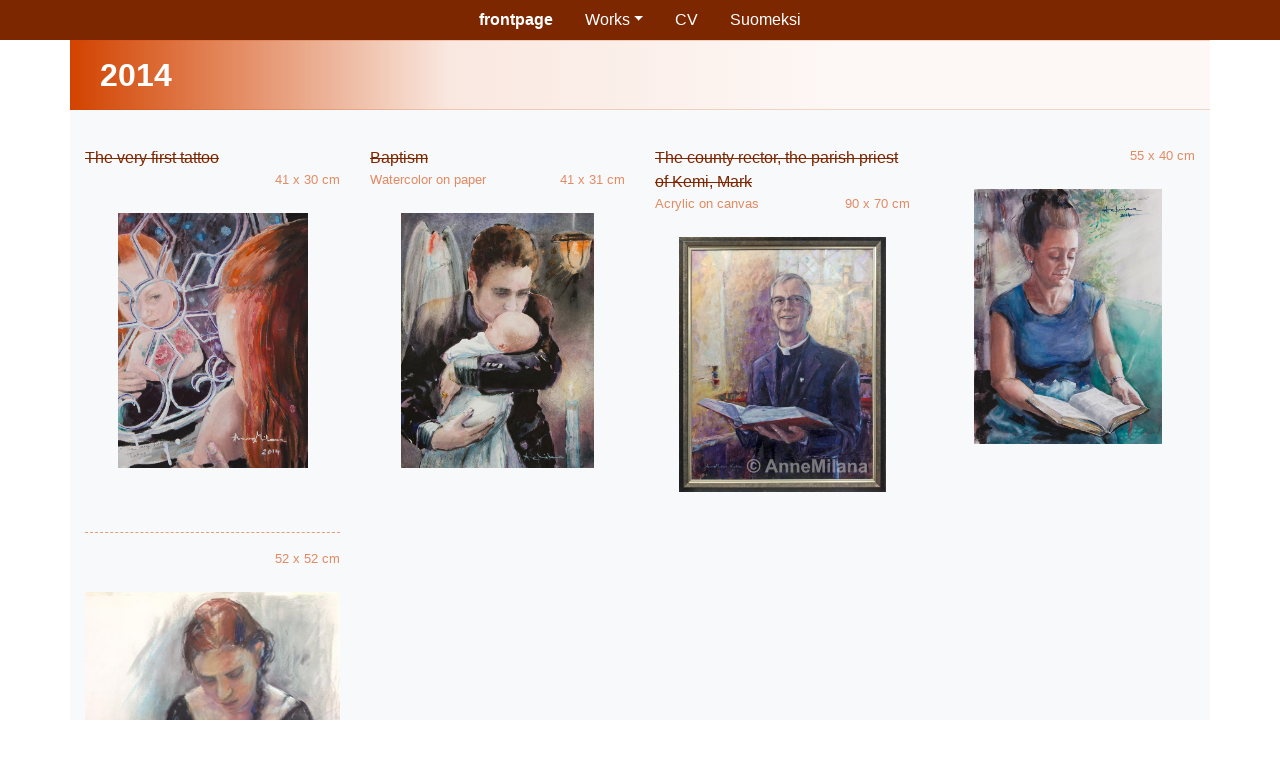

--- FILE ---
content_type: text/html; charset=utf-8
request_url: http://annemilana.fi/index.php?sivu=arkisto-2015
body_size: 4091
content:
<!doctype html>
<html lang=""><head>
    <meta charset="utf-8">
    <meta name="viewport" content="width=device-width, initial-scale=1, shrink-to-fit=no">
    <meta name="description" content="AnneMilanan maalauksia">
    <meta name="author" content="AnneMilana">
    <link rel="icon" href="assets/images/am.ico">

    <title>AnneMilana</title>

    <!-- Bootstrap core CSS -->
    <!-- <link href="/assets/css/bootstrap.min.css" rel="stylesheet"> -->
    <link rel="stylesheet" href="https://maxcdn.bootstrapcdn.com/bootstrap/4.0.0/css/bootstrap.min.css" integrity="sha384-Gn5384xqQ1aoWXA+058RXPxPg6fy4IWvTNh0E263XmFcJlSAwiGgFAW/dAiS6JXm" crossorigin="anonymous">

    <!-- Custom styles for this template -->
    <link href="/assets/css/album.css" rel="stylesheet">
    <link href="/assets/css/magnific-popup.css" rel="stylesheet">	

</head><body>
    <section class="bg-mila-dark">
	<ul class="nav justify-content-center">
	  <li class="nav-item">
	    <a class="nav-link active fi" href="./">Etusivu</a><a class="nav-link active en" href="./">frontpage</a>
	  </li>
	  <li class="nav-item dropdown fi">
	    <a class="nav-link dropdown-toggle" data-toggle="dropdown" href="#" role="button" aria-haspopup="true" aria-expanded="false">Teoksia</a>
	      <!-- PUDOTUS VALIKKO ALKO -->
	      <div class="dropdown-menu">
		<a class="dropdown-item" href="index.php?sivu=lajeittain">Aiheittain</a>
		<a class="dropdown-item" href="index.php?sivu=vuosittain">Vuosittain</a>
		<a class="dropdown-item" href="index.php?sivu=arkisto-2021">Maalauksia 2020 jälkeen</a>
		<a class="dropdown-item" href="index.php?sivu=arkisto-2019">Maalauksia 2018 - 2020</a>
		<a class="dropdown-item" href="index.php?sivu=arkisto-2017">Maalauksia 2015 - 2017</a>
		<a class="dropdown-item" href="index.php?sivu=arkisto-2015">Maalauksia ennen 2015</a>
	      </div>
<!-- PUDOTUS VALIKKO LOPPU -->	  </li>
	  <li class="nav-item dropdown en">
	    <a class="nav-link dropdown-toggle" data-toggle="dropdown" href="#" role="button" aria-haspopup="true" aria-expanded="false">Works</a>
	      <!-- PUDOTUS VALIKKO ALKO -->
	      <div class="dropdown-menu">
		<a class="dropdown-item" href="index.php?sivu=lajeittain">By Motives</a>
		<a class="dropdown-item" href="index.php?sivu=vuosittain">By Annuals</a>
		<a class="dropdown-item" href="index.php?sivu=arkisto-2021">Paintings after 2020</a>
		<a class="dropdown-item" href="index.php?sivu=arkisto-2019">Paintings 2018 - 2020</a>
		<a class="dropdown-item" href="index.php?sivu=arkisto-2017">Paintings 2015 - 2017</a>
		<a class="dropdown-item" href="index.php?sivu=arkisto-2015">Paintings before 2015</a>
	      </div>
<!-- PUDOTUS VALIKKO LOPPU -->	  </li>
	  <li class="nav-item">
	    <a class="nav-link" href="index.php?sivu=cv">CV</a>
	  </li>
	  <li class="nav-item">
	    <a class="nav-link en" href="index.php?sivu=arkisto-2015&lang=fi">Suomeksi</a><a class="nav-link fi" href="index.php?sivu=arkisto-2015&lang=en">In English</a>
	  </li>
	</ul>
    </section>

            	<section>
      <div class="container">
        <div class="row bg-top">
          <div class="text-white text-center" style="font-size: 2rem; padding: 10px; padding-left: 30px;">
			<strong>2014</strong>
          </div>
        </div>
        <div class="row bg-light" style="padding-top: 20px;">
          <div class="col-sx-12 col-sm-6 col-md-3">
			<p >
			  <div class="text-mila-dark ei-saatavissa">The very first tattoo</div>
			  <div class="d-flex justify-content-between">
				<small class="text-mila-light w-50"></small>
				<small class="text-mila-light text-right w-50">41 x 30 cm</small>
			  </div><br />
			  <div id="moda52" data-mfp-src="uploads/images/arkisto/the_very_first_tattoo.jpg" 
				class="w-100 ark" style="background: url( uploads/images/arkisto/the_very_first_tattoo.jpg ) no-repeat center center; 
				background-size: contain; height: 100px;">&nbsp;</div><br />
			</p>
          </div>
          <div class="col-sx-12 col-sm-6 col-md-3">
			<p >
			  <div class="text-mila-dark ei-saatavissa">Baptism</div>
			  <div class="d-flex justify-content-between">
				<small class="text-mila-light w-50">Watercolor on paper</small>
				<small class="text-mila-light text-right w-50">41 x 31 cm</small>
			  </div><br />
			  <div id="moda54" data-mfp-src="uploads/images/arkisto/kaste.jpg" 
				class="w-100 ark" style="background: url( uploads/images/arkisto/kaste.jpg ) no-repeat center center; 
				background-size: contain; height: 100px;">&nbsp;</div><br />
			</p>
          </div>
          <div class="col-sx-12 col-sm-6 col-md-3">
			<p >
			  <div class="text-mila-dark ei-saatavissa">The county rector, the parish priest of Kemi, Mark</div>
			  <div class="d-flex justify-content-between">
				<small class="text-mila-light w-50">Acrylic on canvas</small>
				<small class="text-mila-light text-right w-50">90 x 70 cm</small>
			  </div><br />
			  <div id="moda56" data-mfp-src="uploads/images/arkisto/kirkkoherra.jpg" 
				class="w-100 ark" style="background: url( uploads/images/arkisto/kirkkoherra.jpg ) no-repeat center center; 
				background-size: contain; height: 100px;">&nbsp;</div><br />
			</p>
          </div>
          <div class="col-sx-12 col-sm-6 col-md-3">
			<p >
			  <div class="text-mila-dark"></div>
			  <div class="d-flex justify-content-between">
				<small class="text-mila-light w-50"></small>
				<small class="text-mila-light text-right w-50">55 x 40 cm</small>
			  </div><br />
			  <div id="moda53" data-mfp-src="uploads/images/arkisto/paivan_sana.jpg" 
				class="w-100 ark" style="background: url( uploads/images/arkisto/paivan_sana.jpg ) no-repeat center center; 
				background-size: contain; height: 100px;">&nbsp;</div><br />
			</p>
          </div>
          <div class="col-sx-12 col-sm-6 col-md-3">
			<p  style="border-top: dashed 1px rgba( 210, 67, 0, .5 )">
			  <div class="text-mila-dark"></div>
			  <div class="d-flex justify-content-between">
				<small class="text-mila-light w-50"></small>
				<small class="text-mila-light text-right w-50">52 x 52 cm</small>
			  </div><br />
			  <div id="moda55" data-mfp-src="uploads/images/arkisto/tulevaamiettien.jpg" 
				class="w-100 ark" style="background: url( uploads/images/arkisto/tulevaamiettien.jpg ) no-repeat center center; 
				background-size: contain; height: 100px;">&nbsp;</div><br />
			</p>
          </div>
        </div>
      </div>
    </section>

            	<section>
      <div class="container">
        <div class="row bg-top">
          <div class="text-white text-center" style="font-size: 2rem; padding: 10px; padding-left: 30px;">
			<strong>2013</strong>
          </div>
        </div>
        <div class="row bg-light" style="padding-top: 20px;">
          <div class="col-sx-12 col-sm-6 col-md-3">
			<p >
			  <div class="text-mila-dark ei-saatavissa"></div>
			  <div class="d-flex justify-content-between">
				<small class="text-mila-light w-50"></small>
				<small class="text-mila-light text-right w-50">60 x 60 cm</small>
			  </div><br />
			  <div id="moda38" data-mfp-src="uploads/images/arkisto/haaveileva_tarkkailija60x60.jpg" 
				class="w-100 ark" style="background: url( uploads/images/arkisto/haaveileva_tarkkailija60x60.jpg ) no-repeat center center; 
				background-size: contain; height: 100px;">&nbsp;</div><br />
			</p>
          </div>
          <div class="col-sx-12 col-sm-6 col-md-3">
			<p >
			  <div class="text-mila-dark"></div>
			  <div class="d-flex justify-content-between">
				<small class="text-mila-light w-50"></small>
				<small class="text-mila-light text-right w-50">70 x 50 cm</small>
			  </div><br />
			  <div id="moda42" data-mfp-src="uploads/images/arkisto/hiipuvan_kauneuden_lumo_70x50.jpg" 
				class="w-100 ark" style="background: url( uploads/images/arkisto/hiipuvan_kauneuden_lumo_70x50.jpg ) no-repeat center center; 
				background-size: contain; height: 100px;">&nbsp;</div><br />
			</p>
          </div>
          <div class="col-sx-12 col-sm-6 col-md-3">
			<p >
			  <div class="text-mila-dark ei-saatavissa"></div>
			  <div class="d-flex justify-content-between">
				<small class="text-mila-light w-50"></small>
				<small class="text-mila-light text-right w-50">70 x 50 cm</small>
			  </div><br />
			  <div id="moda40" data-mfp-src="uploads/images/arkisto/hamara_laskeutuu70x50.jpg" 
				class="w-100 ark" style="background: url( uploads/images/arkisto/hamara_laskeutuu70x50.jpg ) no-repeat center center; 
				background-size: contain; height: 100px;">&nbsp;</div><br />
			</p>
          </div>
          <div class="col-sx-12 col-sm-6 col-md-3">
			<p >
			  <div class="text-mila-dark"></div>
			  <div class="d-flex justify-content-between">
				<small class="text-mila-light w-50"></small>
				<small class="text-mila-light text-right w-50">50 x 70 cm</small>
			  </div><br />
			  <div id="moda41" data-mfp-src="uploads/images/arkisto/iltapartio_50x70.jpg" 
				class="w-100 ark" style="background: url( uploads/images/arkisto/iltapartio_50x70.jpg ) no-repeat center center; 
				background-size: contain; height: 100px;">&nbsp;</div><br />
			</p>
          </div>
          <div class="col-sx-12 col-sm-6 col-md-3">
			<p  style="border-top: dashed 1px rgba( 210, 67, 0, .5 )">
			  <div class="text-mila-dark ei-saatavissa"></div>
			  <div class="d-flex justify-content-between">
				<small class="text-mila-light w-50"></small>
				<small class="text-mila-light text-right w-50">70 x 50 cm</small>
			  </div><br />
			  <div id="moda37" data-mfp-src="uploads/images/arkisto/lila_huivi.jpg" 
				class="w-100 ark" style="background: url( uploads/images/arkisto/lila_huivi.jpg ) no-repeat center center; 
				background-size: contain; height: 100px;">&nbsp;</div><br />
			</p>
          </div>
          <div class="col-sx-12 col-sm-6 col-md-3">
			<p  style="border-top: dashed 1px rgba( 210, 67, 0, .5 )">
			  <div class="text-mila-dark ei-saatavissa"></div>
			  <div class="d-flex justify-content-between">
				<small class="text-mila-light w-50"></small>
				<small class="text-mila-light text-right w-50">70 x 50 cm</small>
			  </div><br />
			  <div id="moda47" data-mfp-src="uploads/images/arkisto/pirtsakka_paiva_70x50.jpg" 
				class="w-100 ark" style="background: url( uploads/images/arkisto/pirtsakka_paiva_70x50.jpg ) no-repeat center center; 
				background-size: contain; height: 100px;">&nbsp;</div><br />
			</p>
          </div>
          <div class="col-sx-12 col-sm-6 col-md-3">
			<p  style="border-top: dashed 1px rgba( 210, 67, 0, .5 )">
			  <div class="text-mila-dark"></div>
			  <div class="d-flex justify-content-between">
				<small class="text-mila-light w-50"></small>
				<small class="text-mila-light text-right w-50">50 x 70 cm</small>
			  </div><br />
			  <div id="moda43" data-mfp-src="uploads/images/arkisto/purppuraa_50x70.jpg" 
				class="w-100 ark" style="background: url( uploads/images/arkisto/purppuraa_50x70.jpg ) no-repeat center center; 
				background-size: contain; height: 100px;">&nbsp;</div><br />
			</p>
          </div>
          <div class="col-sx-12 col-sm-6 col-md-3">
			<p  style="border-top: dashed 1px rgba( 210, 67, 0, .5 )">
			  <div class="text-mila-dark"></div>
			  <div class="d-flex justify-content-between">
				<small class="text-mila-light w-50"></small>
				<small class="text-mila-light text-right w-50">40 x 40 cm</small>
			  </div><br />
			  <div id="moda36" data-mfp-src="uploads/images/arkisto/paivien_ilo_40x40.jpg" 
				class="w-100 ark" style="background: url( uploads/images/arkisto/paivien_ilo_40x40.jpg ) no-repeat center center; 
				background-size: contain; height: 100px;">&nbsp;</div><br />
			</p>
          </div>
          <div class="col-sx-12 col-sm-6 col-md-3">
			<p  style="border-top: dashed 1px rgba( 210, 67, 0, .5 )">
			  <div class="text-mila-dark ei-saatavissa"></div>
			  <div class="d-flex justify-content-between">
				<small class="text-mila-light w-50"></small>
				<small class="text-mila-light text-right w-50">30 x 30 cm</small>
			  </div><br />
			  <div id="moda35" data-mfp-src="uploads/images/arkisto/eikka.jpg" 
				class="w-100 ark" style="background: url( uploads/images/arkisto/eikka.jpg ) no-repeat center center; 
				background-size: contain; height: 100px;">&nbsp;</div><br />
			</p>
          </div>
          <div class="col-sx-12 col-sm-6 col-md-3">
			<p  style="border-top: dashed 1px rgba( 210, 67, 0, .5 )">
			  <div class="text-mila-dark ei-saatavissa"></div>
			  <div class="d-flex justify-content-between">
				<small class="text-mila-light w-50"></small>
				<small class="text-mila-light text-right w-50">70 x 50 cm</small>
			  </div><br />
			  <div id="moda45" data-mfp-src="uploads/images/arkisto/riippakoivun_suojass_70x50.jpg" 
				class="w-100 ark" style="background: url( uploads/images/arkisto/riippakoivun_suojass_70x50.jpg ) no-repeat center center; 
				background-size: contain; height: 100px;">&nbsp;</div><br />
			</p>
          </div>
          <div class="col-sx-12 col-sm-6 col-md-3">
			<p  style="border-top: dashed 1px rgba( 210, 67, 0, .5 )">
			  <div class="text-mila-dark"></div>
			  <div class="d-flex justify-content-between">
				<small class="text-mila-light w-50"></small>
				<small class="text-mila-light text-right w-50">70 x 50 cm</small>
			  </div><br />
			  <div id="moda46" data-mfp-src="uploads/images/arkisto/syysunelmia_70x50.jpg" 
				class="w-100 ark" style="background: url( uploads/images/arkisto/syysunelmia_70x50.jpg ) no-repeat center center; 
				background-size: contain; height: 100px;">&nbsp;</div><br />
			</p>
          </div>
          <div class="col-sx-12 col-sm-6 col-md-3">
			<p  style="border-top: dashed 1px rgba( 210, 67, 0, .5 )">
			  <div class="text-mila-dark"></div>
			  <div class="d-flex justify-content-between">
				<small class="text-mila-light w-50"></small>
				<small class="text-mila-light text-right w-50">100 x 120 cm</small>
			  </div><br />
			  <div id="moda51" data-mfp-src="uploads/images/arkisto/tanssii_tahtien_kanssa_100x120.jpg" 
				class="w-100 ark" style="background: url( uploads/images/arkisto/tanssii_tahtien_kanssa_100x120.jpg ) no-repeat center center; 
				background-size: contain; height: 100px;">&nbsp;</div><br />
			</p>
          </div>
          <div class="col-sx-12 col-sm-6 col-md-3">
			<p  style="border-top: dashed 1px rgba( 210, 67, 0, .5 )">
			  <div class="text-mila-dark ei-saatavissa"></div>
			  <div class="d-flex justify-content-between">
				<small class="text-mila-light w-50"></small>
				<small class="text-mila-light text-right w-50">70 x 50 cm</small>
			  </div><br />
			  <div id="moda50" data-mfp-src="uploads/images/arkisto/tanssija_verhoutuu_70x50.jpg" 
				class="w-100 ark" style="background: url( uploads/images/arkisto/tanssija_verhoutuu_70x50.jpg ) no-repeat center center; 
				background-size: contain; height: 100px;">&nbsp;</div><br />
			</p>
          </div>
          <div class="col-sx-12 col-sm-6 col-md-3">
			<p  style="border-top: dashed 1px rgba( 210, 67, 0, .5 )">
			  <div class="text-mila-dark"></div>
			  <div class="d-flex justify-content-between">
				<small class="text-mila-light w-50"></small>
				<small class="text-mila-light text-right w-50">40 x 40 cm</small>
			  </div><br />
			  <div id="moda49" data-mfp-src="uploads/images/arkisto/voiton_malja_40x40.jpg" 
				class="w-100 ark" style="background: url( uploads/images/arkisto/voiton_malja_40x40.jpg ) no-repeat center center; 
				background-size: contain; height: 100px;">&nbsp;</div><br />
			</p>
          </div>
          <div class="col-sx-12 col-sm-6 col-md-3">
			<p  style="border-top: dashed 1px rgba( 210, 67, 0, .5 )">
			  <div class="text-mila-dark"></div>
			  <div class="d-flex justify-content-between">
				<small class="text-mila-light w-50"></small>
				<small class="text-mila-light text-right w-50">70 x 50 cm</small>
			  </div><br />
			  <div id="moda39" data-mfp-src="uploads/images/arkisto/ylistys_herralle_70x50.jpg" 
				class="w-100 ark" style="background: url( uploads/images/arkisto/ylistys_herralle_70x50.jpg ) no-repeat center center; 
				background-size: contain; height: 100px;">&nbsp;</div><br />
			</p>
          </div>
          <div class="col-sx-12 col-sm-6 col-md-3">
			<p  style="border-top: dashed 1px rgba( 210, 67, 0, .5 )">
			  <div class="text-mila-dark ei-saatavissa"></div>
			  <div class="d-flex justify-content-between">
				<small class="text-mila-light w-50"></small>
				<small class="text-mila-light text-right w-50">70 x 50 cm</small>
			  </div><br />
			  <div id="moda44" data-mfp-src="uploads/images/arkisto/ylitse_muiden_50x70.jpg" 
				class="w-100 ark" style="background: url( uploads/images/arkisto/ylitse_muiden_50x70.jpg ) no-repeat center center; 
				background-size: contain; height: 100px;">&nbsp;</div><br />
			</p>
          </div>
        </div>
      </div>
    </section>

            	<section>
      <div class="container">
        <div class="row bg-top">
          <div class="text-white text-center" style="font-size: 2rem; padding: 10px; padding-left: 30px;">
			<strong>2012</strong>
          </div>
        </div>
        <div class="row bg-light" style="padding-top: 20px;">
          <div class="col-sx-12 col-sm-6 col-md-3">
			<p >
			  <div class="text-mila-dark">Wave</div>
			  <div class="d-flex justify-content-between">
				<small class="text-mila-light w-50"></small>
				<small class="text-mila-light text-right w-50">40 x 40 cm</small>
			  </div><br />
			  <div id="moda27" data-mfp-src="uploads/images/arkisto/wave.jpg" 
				class="w-100 ark" style="background: url( uploads/images/arkisto/wave.jpg ) no-repeat center center; 
				background-size: contain; height: 100px;">&nbsp;</div><br />
			</p>
          </div>
          <div class="col-sx-12 col-sm-6 col-md-3">
			<p >
			  <div class="text-mila-dark ei-saatavissa">Basodoble</div>
			  <div class="d-flex justify-content-between">
				<small class="text-mila-light w-50"></small>
				<small class="text-mila-light text-right w-50">40 x 40 cm</small>
			  </div><br />
			  <div id="moda28" data-mfp-src="uploads/images/arkisto/basodoble_40x40.jpg" 
				class="w-100 ark" style="background: url( uploads/images/arkisto/basodoble_40x40.jpg ) no-repeat center center; 
				background-size: contain; height: 100px;">&nbsp;</div><br />
			</p>
          </div>
          <div class="col-sx-12 col-sm-6 col-md-3">
			<p >
			  <div class="text-mila-dark"></div>
			  <div class="d-flex justify-content-between">
				<small class="text-mila-light w-50"></small>
				<small class="text-mila-light text-right w-50">40 x 40 cm</small>
			  </div><br />
			  <div id="moda26" data-mfp-src="uploads/images/arkisto/tuulahdus.jpg" 
				class="w-100 ark" style="background: url( uploads/images/arkisto/tuulahdus.jpg ) no-repeat center center; 
				background-size: contain; height: 100px;">&nbsp;</div><br />
			</p>
          </div>
          <div class="col-sx-12 col-sm-6 col-md-3">
			<p >
			  <div class="text-mila-dark"></div>
			  <div class="d-flex justify-content-between">
				<small class="text-mila-light w-50"></small>
				<small class="text-mila-light text-right w-50">40 x 40 cm</small>
			  </div><br />
			  <div id="moda30" data-mfp-src="uploads/images/arkisto/flamenco_40x40.jpg" 
				class="w-100 ark" style="background: url( uploads/images/arkisto/flamenco_40x40.jpg ) no-repeat center center; 
				background-size: contain; height: 100px;">&nbsp;</div><br />
			</p>
          </div>
          <div class="col-sx-12 col-sm-6 col-md-3">
			<p  style="border-top: dashed 1px rgba( 210, 67, 0, .5 )">
			  <div class="text-mila-dark"></div>
			  <div class="d-flex justify-content-between">
				<small class="text-mila-light w-50"></small>
				<small class="text-mila-light text-right w-50">40 x 40 cm</small>
			  </div><br />
			  <div id="moda25" data-mfp-src="uploads/images/arkisto/gabriel.jpg" 
				class="w-100 ark" style="background: url( uploads/images/arkisto/gabriel.jpg ) no-repeat center center; 
				background-size: contain; height: 100px;">&nbsp;</div><br />
			</p>
          </div>
          <div class="col-sx-12 col-sm-6 col-md-3">
			<p  style="border-top: dashed 1px rgba( 210, 67, 0, .5 )">
			  <div class="text-mila-dark ei-saatavissa"></div>
			  <div class="d-flex justify-content-between">
				<small class="text-mila-light w-50"></small>
				<small class="text-mila-light text-right w-50">40 x 40 cm</small>
			  </div><br />
			  <div id="moda29" data-mfp-src="uploads/images/arkisto/lupaus_kevaasta_40x40.jpg" 
				class="w-100 ark" style="background: url( uploads/images/arkisto/lupaus_kevaasta_40x40.jpg ) no-repeat center center; 
				background-size: contain; height: 100px;">&nbsp;</div><br />
			</p>
          </div>
          <div class="col-sx-12 col-sm-6 col-md-3">
			<p  style="border-top: dashed 1px rgba( 210, 67, 0, .5 )">
			  <div class="text-mila-dark"></div>
			  <div class="d-flex justify-content-between">
				<small class="text-mila-light w-50"></small>
				<small class="text-mila-light text-right w-50">40 x 40 cm</small>
			  </div><br />
			  <div id="moda48" data-mfp-src="uploads/images/arkisto/paratiisin_hedelmat_40x40.jpg" 
				class="w-100 ark" style="background: url( uploads/images/arkisto/paratiisin_hedelmat_40x40.jpg ) no-repeat center center; 
				background-size: contain; height: 100px;">&nbsp;</div><br />
			</p>
          </div>
          <div class="col-sx-12 col-sm-6 col-md-3">
			<p  style="border-top: dashed 1px rgba( 210, 67, 0, .5 )">
			  <div class="text-mila-dark ei-saatavissa"></div>
			  <div class="d-flex justify-content-between">
				<small class="text-mila-light w-50"></small>
				<small class="text-mila-light text-right w-50">40 x 40 cm</small>
			  </div><br />
			  <div id="moda34" data-mfp-src="uploads/images/arkisto/soi_kunniaksi_luojan_40x40.jpg" 
				class="w-100 ark" style="background: url( uploads/images/arkisto/soi_kunniaksi_luojan_40x40.jpg ) no-repeat center center; 
				background-size: contain; height: 100px;">&nbsp;</div><br />
			</p>
          </div>
          <div class="col-sx-12 col-sm-6 col-md-3">
			<p  style="border-top: dashed 1px rgba( 210, 67, 0, .5 )">
			  <div class="text-mila-dark ei-saatavissa"></div>
			  <div class="d-flex justify-content-between">
				<small class="text-mila-light w-50"></small>
				<small class="text-mila-light text-right w-50">40 x 40 cm</small>
			  </div><br />
			  <div id="moda31" data-mfp-src="uploads/images/arkisto/tanssin_lumoissa_40x40.jpg" 
				class="w-100 ark" style="background: url( uploads/images/arkisto/tanssin_lumoissa_40x40.jpg ) no-repeat center center; 
				background-size: contain; height: 100px;">&nbsp;</div><br />
			</p>
          </div>
          <div class="col-sx-12 col-sm-6 col-md-3">
			<p  style="border-top: dashed 1px rgba( 210, 67, 0, .5 )">
			  <div class="text-mila-dark ei-saatavissa"></div>
			  <div class="d-flex justify-content-between">
				<small class="text-mila-light w-50"></small>
				<small class="text-mila-light text-right w-50">40 x 40 cm</small>
			  </div><br />
			  <div id="moda33" data-mfp-src="uploads/images/arkisto/tanssin_pyorteissa_40x40.jpg" 
				class="w-100 ark" style="background: url( uploads/images/arkisto/tanssin_pyorteissa_40x40.jpg ) no-repeat center center; 
				background-size: contain; height: 100px;">&nbsp;</div><br />
			</p>
          </div>
          <div class="col-sx-12 col-sm-6 col-md-3">
			<p  style="border-top: dashed 1px rgba( 210, 67, 0, .5 )">
			  <div class="text-mila-dark ei-saatavissa"></div>
			  <div class="d-flex justify-content-between">
				<small class="text-mila-light w-50"></small>
				<small class="text-mila-light text-right w-50">40 x 40 cm</small>
			  </div><br />
			  <div id="moda32" data-mfp-src="uploads/images/arkisto/ylistystanssi_40x40.jpg" 
				class="w-100 ark" style="background: url( uploads/images/arkisto/ylistystanssi_40x40.jpg ) no-repeat center center; 
				background-size: contain; height: 100px;">&nbsp;</div><br />
			</p>
          </div>
        </div>
      </div>
    </section>

            	<section>
      <div class="container">
        <div class="row bg-top">
          <div class="text-white text-center" style="font-size: 2rem; padding: 10px; padding-left: 30px;">
			<strong>2011</strong>
          </div>
        </div>
        <div class="row bg-light" style="padding-top: 20px;">
          <div class="col-sx-12 col-sm-6 col-md-3">
			<p >
			  <div class="text-mila-dark ei-saatavissa"></div>
			  <div class="d-flex justify-content-between">
				<small class="text-mila-light w-50"></small>
				<small class="text-mila-light text-right w-50">29 x 20 cm</small>
			  </div><br />
			  <div id="moda18" data-mfp-src="uploads/images/arkisto/alaston_vi.jpg" 
				class="w-100 ark" style="background: url( uploads/images/arkisto/alaston_vi.jpg ) no-repeat center center; 
				background-size: contain; height: 100px;">&nbsp;</div><br />
			</p>
          </div>
          <div class="col-sx-12 col-sm-6 col-md-3">
			<p >
			  <div class="text-mila-dark ei-saatavissa"></div>
			  <div class="d-flex justify-content-between">
				<small class="text-mila-light w-50"></small>
				<small class="text-mila-light text-right w-50">29 x 20 cm</small>
			  </div><br />
			  <div id="moda19" data-mfp-src="uploads/images/arkisto/alaston_viii.jpg" 
				class="w-100 ark" style="background: url( uploads/images/arkisto/alaston_viii.jpg ) no-repeat center center; 
				background-size: contain; height: 100px;">&nbsp;</div><br />
			</p>
          </div>
          <div class="col-sx-12 col-sm-6 col-md-3">
			<p >
			  <div class="text-mila-dark"></div>
			  <div class="d-flex justify-content-between">
				<small class="text-mila-light w-50"></small>
				<small class="text-mila-light text-right w-50">29 x 20 cm</small>
			  </div><br />
			  <div id="moda20" data-mfp-src="uploads/images/arkisto/sittenkin.jpg" 
				class="w-100 ark" style="background: url( uploads/images/arkisto/sittenkin.jpg ) no-repeat center center; 
				background-size: contain; height: 100px;">&nbsp;</div><br />
			</p>
          </div>
          <div class="col-sx-12 col-sm-6 col-md-3">
			<p >
			  <div class="text-mila-dark"></div>
			  <div class="d-flex justify-content-between">
				<small class="text-mila-light w-50"></small>
				<small class="text-mila-light text-right w-50">39 x 29 cm</small>
			  </div><br />
			  <div id="moda22" data-mfp-src="uploads/images/arkisto/pyykkipaiva.jpg" 
				class="w-100 ark" style="background: url( uploads/images/arkisto/pyykkipaiva.jpg ) no-repeat center center; 
				background-size: contain; height: 100px;">&nbsp;</div><br />
			</p>
          </div>
          <div class="col-sx-12 col-sm-6 col-md-3">
			<p  style="border-top: dashed 1px rgba( 210, 67, 0, .5 )">
			  <div class="text-mila-dark ei-saatavissa"></div>
			  <div class="d-flex justify-content-between">
				<small class="text-mila-light w-50"></small>
				<small class="text-mila-light text-right w-50">39 x 29 cm</small>
			  </div><br />
			  <div id="moda23" data-mfp-src="uploads/images/arkisto/violetta.jpg" 
				class="w-100 ark" style="background: url( uploads/images/arkisto/violetta.jpg ) no-repeat center center; 
				background-size: contain; height: 100px;">&nbsp;</div><br />
			</p>
          </div>
          <div class="col-sx-12 col-sm-6 col-md-3">
			<p  style="border-top: dashed 1px rgba( 210, 67, 0, .5 )">
			  <div class="text-mila-dark ei-saatavissa"></div>
			  <div class="d-flex justify-content-between">
				<small class="text-mila-light w-50"></small>
				<small class="text-mila-light text-right w-50">44 x 39 cm</small>
			  </div><br />
			  <div id="moda24" data-mfp-src="uploads/images/arkisto/viaton.jpg" 
				class="w-100 ark" style="background: url( uploads/images/arkisto/viaton.jpg ) no-repeat center center; 
				background-size: contain; height: 100px;">&nbsp;</div><br />
			</p>
          </div>
        </div>
      </div>
    </section>

            	<section>
      <div class="container">
        <div class="row bg-top">
          <div class="text-white text-center" style="font-size: 2rem; padding: 10px; padding-left: 30px;">
			<strong>2010</strong>
          </div>
        </div>
        <div class="row bg-light" style="padding-top: 20px;">
          <div class="col-sx-12 col-sm-6 col-md-3">
			<p >
			  <div class="text-mila-dark"></div>
			  <div class="d-flex justify-content-between">
				<small class="text-mila-light w-50"></small>
				<small class="text-mila-light text-right w-50">55 x 36 cm</small>
			  </div><br />
			  <div id="moda17" data-mfp-src="uploads/images/arkisto/ilo.jpg" 
				class="w-100 ark" style="background: url( uploads/images/arkisto/ilo.jpg ) no-repeat center center; 
				background-size: contain; height: 100px;">&nbsp;</div><br />
			</p>
          </div>
          <div class="col-sx-12 col-sm-6 col-md-3">
			<p >
			  <div class="text-mila-dark ei-saatavissa">Market</div>
			  <div class="d-flex justify-content-between">
				<small class="text-mila-light w-50">Watercolor on paper</small>
				<small class="text-mila-light text-right w-50">35 x 50 cm</small>
			  </div><br />
			  <div id="moda139" data-mfp-src="uploads/images/arkisto/markkinat.jpg" 
				class="w-100 ark" style="background: url( uploads/images/arkisto/markkinat.jpg ) no-repeat center center; 
				background-size: contain; height: 100px;">&nbsp;</div><br />
			</p>
          </div>
          <div class="col-sx-12 col-sm-6 col-md-3">
			<p >
			  <div class="text-mila-dark">Red gold</div>
			  <div class="d-flex justify-content-between">
				<small class="text-mila-light w-50">Watercolor on paper</small>
				<small class="text-mila-light text-right w-50">15 x 15 cm</small>
			  </div><br />
			  <div id="moda133" data-mfp-src="uploads/images/arkisto/punakultaa.jpg" 
				class="w-100 ark" style="background: url( uploads/images/arkisto/punakultaa.jpg ) no-repeat center center; 
				background-size: contain; height: 100px;">&nbsp;</div><br />
			</p>
          </div>
          <div class="col-sx-12 col-sm-6 col-md-3">
			<p >
			  <div class="text-mila-dark">Sparkle</div>
			  <div class="d-flex justify-content-between">
				<small class="text-mila-light w-50">Watercolor on paper</small>
				<small class="text-mila-light text-right w-50">15 x 15 cm</small>
			  </div><br />
			  <div id="moda134" data-mfp-src="uploads/images/arkisto/Säihkettä.jpg" 
				class="w-100 ark" style="background: url( uploads/images/arkisto/Säihkettä.jpg ) no-repeat center center; 
				background-size: contain; height: 100px;">&nbsp;</div><br />
			</p>
          </div>
          <div class="col-sx-12 col-sm-6 col-md-3">
			<p  style="border-top: dashed 1px rgba( 210, 67, 0, .5 )">
			  <div class="text-mila-dark"></div>
			  <div class="d-flex justify-content-between">
				<small class="text-mila-light w-50"></small>
				<small class="text-mila-light text-right w-50">200 x 100 cm</small>
			  </div><br />
			  <div id="moda16" data-mfp-src="uploads/images/arkisto/veistos_koko.jpg" 
				class="w-100 ark" style="background: url( uploads/images/arkisto/veistos_koko.jpg ) no-repeat center center; 
				background-size: contain; height: 100px;">&nbsp;</div><br />
			</p>
          </div>
        </div>
      </div>
    </section>

                <section>
      <div class="container">
        <div class="row bg-top">
          <div class="text-white text-center" style="font-size: 2rem; padding: 10px; padding-left: 30px;">
			<strong>2009 no archived painting</strong>
          </div>
        </div>
      </div>
    </section>

            	<section>
      <div class="container">
        <div class="row bg-top">
          <div class="text-white text-center" style="font-size: 2rem; padding: 10px; padding-left: 30px;">
			<strong>2008</strong>
          </div>
        </div>
        <div class="row bg-light" style="padding-top: 20px;">
          <div class="col-sx-12 col-sm-6 col-md-3">
			<p >
			  <div class="text-mila-dark"></div>
			  <div class="d-flex justify-content-between">
				<small class="text-mila-light w-50"></small>
				<small class="text-mila-light text-right w-50">65 x 54 cm</small>
			  </div><br />
			  <div id="moda15" data-mfp-src="uploads/images/arkisto/kiinalainen_ruukku.jpg" 
				class="w-100 ark" style="background: url( uploads/images/arkisto/kiinalainen_ruukku.jpg ) no-repeat center center; 
				background-size: contain; height: 100px;">&nbsp;</div><br />
			</p>
          </div>
          <div class="col-sx-12 col-sm-6 col-md-3">
			<p >
			  <div class="text-mila-dark">Lupine ladies</div>
			  <div class="d-flex justify-content-between">
				<small class="text-mila-light w-50">Acrylic on paper</small>
				<small class="text-mila-light text-right w-50">65 x 54 cm</small>
			  </div><br />
			  <div id="moda163" data-mfp-src="uploads/images/arkisto/lupiinittaret.jpg" 
				class="w-100 ark" style="background: url( uploads/images/arkisto/lupiinittaret.jpg ) no-repeat center center; 
				background-size: contain; height: 100px;">&nbsp;</div><br />
			</p>
          </div>
        </div>
      </div>
    </section>

            	<section>
      <div class="container">
        <div class="row bg-top">
          <div class="text-white text-center" style="font-size: 2rem; padding: 10px; padding-left: 30px;">
			<strong>2007</strong>
          </div>
        </div>
        <div class="row bg-light" style="padding-top: 20px;">
          <div class="col-sx-12 col-sm-6 col-md-3">
			<p >
			  <div class="text-mila-dark">Reashing down</div>
			  <div class="d-flex justify-content-between">
				<small class="text-mila-light w-50">Batik dye on silk</small>
				<small class="text-mila-light text-right w-50">30 x 30 cm</small>
			  </div><br />
			  <div id="moda125" data-mfp-src="uploads/images/arkisto/Alas-kurottaen.jpg" 
				class="w-100 ark" style="background: url( uploads/images/arkisto/Alas-kurottaen.jpg ) no-repeat center center; 
				background-size: contain; height: 100px;">&nbsp;</div><br />
			</p>
          </div>
          <div class="col-sx-12 col-sm-6 col-md-3">
			<p >
			  <div class="text-mila-dark">Anemonias ll</div>
			  <div class="d-flex justify-content-between">
				<small class="text-mila-light w-50">Batik dye on silk</small>
				<small class="text-mila-light text-right w-50">30 x 30 cm</small>
			  </div><br />
			  <div id="moda126" data-mfp-src="uploads/images/arkisto/Anemoniaa-ll.jpg" 
				class="w-100 ark" style="background: url( uploads/images/arkisto/Anemoniaa-ll.jpg ) no-repeat center center; 
				background-size: contain; height: 100px;">&nbsp;</div><br />
			</p>
          </div>
          <div class="col-sx-12 col-sm-6 col-md-3">
			<p >
			  <div class="text-mila-dark">Gladiolus III</div>
			  <div class="d-flex justify-content-between">
				<small class="text-mila-light w-50">Batik dye on silk</small>
				<small class="text-mila-light text-right w-50">30 x 30 cm</small>
			  </div><br />
			  <div id="moda128" data-mfp-src="uploads/images/arkisto/Gladiolus-|||.jpg" 
				class="w-100 ark" style="background: url( uploads/images/arkisto/Gladiolus-|||.jpg ) no-repeat center center; 
				background-size: contain; height: 100px;">&nbsp;</div><br />
			</p>
          </div>
          <div class="col-sx-12 col-sm-6 col-md-3">
			<p >
			  <div class="text-mila-dark">Gladiolus ||</div>
			  <div class="d-flex justify-content-between">
				<small class="text-mila-light w-50">Batik dye on silk</small>
				<small class="text-mila-light text-right w-50">30 x 30 cm</small>
			  </div><br />
			  <div id="moda127" data-mfp-src="uploads/images/arkisto/Gladiolus-||.jpg" 
				class="w-100 ark" style="background: url( uploads/images/arkisto/Gladiolus-||.jpg ) no-repeat center center; 
				background-size: contain; height: 100px;">&nbsp;</div><br />
			</p>
          </div>
          <div class="col-sx-12 col-sm-6 col-md-3">
			<p  style="border-top: dashed 1px rgba( 210, 67, 0, .5 )">
			  <div class="text-mila-dark">With tenderness</div>
			  <div class="d-flex justify-content-between">
				<small class="text-mila-light w-50">Batik dye on silk</small>
				<small class="text-mila-light text-right w-50">30 x 30 cm</small>
			  </div><br />
			  <div id="moda129" data-mfp-src="uploads/images/arkisto/Hellyydellä.jpg" 
				class="w-100 ark" style="background: url( uploads/images/arkisto/Hellyydellä.jpg ) no-repeat center center; 
				background-size: contain; height: 100px;">&nbsp;</div><br />
			</p>
          </div>
          <div class="col-sx-12 col-sm-6 col-md-3">
			<p  style="border-top: dashed 1px rgba( 210, 67, 0, .5 )">
			  <div class="text-mila-dark">Noble knight's spur</div>
			  <div class="d-flex justify-content-between">
				<small class="text-mila-light w-50">Batik dye on silk</small>
				<small class="text-mila-light text-right w-50">65 x 25 cm</small>
			  </div><br />
			  <div id="moda130" data-mfp-src="uploads/images/arkisto/Jaloritarinkannus-2007.jpg" 
				class="w-100 ark" style="background: url( uploads/images/arkisto/Jaloritarinkannus-2007.jpg ) no-repeat center center; 
				background-size: contain; height: 100px;">&nbsp;</div><br />
			</p>
          </div>
          <div class="col-sx-12 col-sm-6 col-md-3">
			<p  style="border-top: dashed 1px rgba( 210, 67, 0, .5 )">
			  <div class="text-mila-dark"></div>
			  <div class="d-flex justify-content-between">
				<small class="text-mila-light w-50"></small>
				<small class="text-mila-light text-right w-50">35 x 27 cm</small>
			  </div><br />
			  <div id="moda2" data-mfp-src="uploads/images/arkisto/petunia_4.jpg" 
				class="w-100 ark" style="background: url( uploads/images/arkisto/petunia_4.jpg ) no-repeat center center; 
				background-size: contain; height: 100px;">&nbsp;</div><br />
			</p>
          </div>
          <div class="col-sx-12 col-sm-6 col-md-3">
			<p  style="border-top: dashed 1px rgba( 210, 67, 0, .5 )">
			  <div class="text-mila-dark">Petunias I</div>
			  <div class="d-flex justify-content-between">
				<small class="text-mila-light w-50">Batik dye on silk</small>
				<small class="text-mila-light text-right w-50">30 x 30 cm</small>
			  </div><br />
			  <div id="moda131" data-mfp-src="uploads/images/arkisto/Petuniat-1.jpg" 
				class="w-100 ark" style="background: url( uploads/images/arkisto/Petuniat-1.jpg ) no-repeat center center; 
				background-size: contain; height: 100px;">&nbsp;</div><br />
			</p>
          </div>
          <div class="col-sx-12 col-sm-6 col-md-3">
			<p  style="border-top: dashed 1px rgba( 210, 67, 0, .5 )">
			  <div class="text-mila-dark"></div>
			  <div class="d-flex justify-content-between">
				<small class="text-mila-light w-50"></small>
				<small class="text-mila-light text-right w-50">65 x 54 cm</small>
			  </div><br />
			  <div id="moda12" data-mfp-src="uploads/images/arkisto/pinkkia_saihketta.jpg" 
				class="w-100 ark" style="background: url( uploads/images/arkisto/pinkkia_saihketta.jpg ) no-repeat center center; 
				background-size: contain; height: 100px;">&nbsp;</div><br />
			</p>
          </div>
          <div class="col-sx-12 col-sm-6 col-md-3">
			<p  style="border-top: dashed 1px rgba( 210, 67, 0, .5 )">
			  <div class="text-mila-dark"></div>
			  <div class="d-flex justify-content-between">
				<small class="text-mila-light w-50"></small>
				<small class="text-mila-light text-right w-50">20 x 20 cm</small>
			  </div><br />
			  <div id="moda9" data-mfp-src="uploads/images/arkisto/pisara_1.jpg" 
				class="w-100 ark" style="background: url( uploads/images/arkisto/pisara_1.jpg ) no-repeat center center; 
				background-size: contain; height: 100px;">&nbsp;</div><br />
			</p>
          </div>
          <div class="col-sx-12 col-sm-6 col-md-3">
			<p  style="border-top: dashed 1px rgba( 210, 67, 0, .5 )">
			  <div class="text-mila-dark"></div>
			  <div class="d-flex justify-content-between">
				<small class="text-mila-light w-50"></small>
				<small class="text-mila-light text-right w-50">20 x 20 cm</small>
			  </div><br />
			  <div id="moda75" data-mfp-src="uploads/images/arkisto/pisara_2.jpg" 
				class="w-100 ark" style="background: url( uploads/images/arkisto/pisara_2.jpg ) no-repeat center center; 
				background-size: contain; height: 100px;">&nbsp;</div><br />
			</p>
          </div>
          <div class="col-sx-12 col-sm-6 col-md-3">
			<p  style="border-top: dashed 1px rgba( 210, 67, 0, .5 )">
			  <div class="text-mila-dark"></div>
			  <div class="d-flex justify-content-between">
				<small class="text-mila-light w-50"></small>
				<small class="text-mila-light text-right w-50">20 x 20 cm</small>
			  </div><br />
			  <div id="moda10" data-mfp-src="uploads/images/arkisto/pisara_3.jpg" 
				class="w-100 ark" style="background: url( uploads/images/arkisto/pisara_3.jpg ) no-repeat center center; 
				background-size: contain; height: 100px;">&nbsp;</div><br />
			</p>
          </div>
          <div class="col-sx-12 col-sm-6 col-md-3">
			<p  style="border-top: dashed 1px rgba( 210, 67, 0, .5 )">
			  <div class="text-mila-dark"></div>
			  <div class="d-flex justify-content-between">
				<small class="text-mila-light w-50"></small>
				<small class="text-mila-light text-right w-50">35 x 27 cm</small>
			  </div><br />
			  <div id="moda14" data-mfp-src="uploads/images/arkisto/sinisilma.jpg" 
				class="w-100 ark" style="background: url( uploads/images/arkisto/sinisilma.jpg ) no-repeat center center; 
				background-size: contain; height: 100px;">&nbsp;</div><br />
			</p>
          </div>
          <div class="col-sx-12 col-sm-6 col-md-3">
			<p  style="border-top: dashed 1px rgba( 210, 67, 0, .5 )">
			  <div class="text-mila-dark"></div>
			  <div class="d-flex justify-content-between">
				<small class="text-mila-light w-50"></small>
				<small class="text-mila-light text-right w-50">27 x 35 cm</small>
			  </div><br />
			  <div id="moda11" data-mfp-src="uploads/images/arkisto/syksyn_puna_3.jpg" 
				class="w-100 ark" style="background: url( uploads/images/arkisto/syksyn_puna_3.jpg ) no-repeat center center; 
				background-size: contain; height: 100px;">&nbsp;</div><br />
			</p>
          </div>
          <div class="col-sx-12 col-sm-6 col-md-3">
			<p  style="border-top: dashed 1px rgba( 210, 67, 0, .5 )">
			  <div class="text-mila-dark ei-saatavissa"></div>
			  <div class="d-flex justify-content-between">
				<small class="text-mila-light w-50"></small>
				<small class="text-mila-light text-right w-50">35 x 27 cm</small>
			  </div><br />
			  <div id="moda13" data-mfp-src="uploads/images/arkisto/katse.jpg" 
				class="w-100 ark" style="background: url( uploads/images/arkisto/katse.jpg ) no-repeat center center; 
				background-size: contain; height: 100px;">&nbsp;</div><br />
			</p>
          </div>
          <div class="col-sx-12 col-sm-6 col-md-3">
			<p  style="border-top: dashed 1px rgba( 210, 67, 0, .5 )">
			  <div class="text-mila-dark">Stiffly swaying</div>
			  <div class="d-flex justify-content-between">
				<small class="text-mila-light w-50">Batik dye on silk</small>
				<small class="text-mila-light text-right w-50">30 x 30 cm</small>
			  </div><br />
			  <div id="moda132" data-mfp-src="uploads/images/arkisto/Tanakasti-huojuen.jpg" 
				class="w-100 ark" style="background: url( uploads/images/arkisto/Tanakasti-huojuen.jpg ) no-repeat center center; 
				background-size: contain; height: 100px;">&nbsp;</div><br />
			</p>
          </div>
        </div>
      </div>
    </section>

                <section>
      <div class="container">
        <div class="row bg-top">
          <div class="text-white text-center" style="font-size: 2rem; padding: 10px; padding-left: 30px;">
			<strong>2006 no archived painting</strong>
          </div>
        </div>
      </div>
    </section>

            	<section>
      <div class="container">
        <div class="row bg-top">
          <div class="text-white text-center" style="font-size: 2rem; padding: 10px; padding-left: 30px;">
			<strong>2005</strong>
          </div>
        </div>
        <div class="row bg-light" style="padding-top: 20px;">
          <div class="col-sx-12 col-sm-6 col-md-3">
			<p >
			  <div class="text-mila-dark ei-saatavissa">Sani</div>
			  <div class="d-flex justify-content-between">
				<small class="text-mila-light w-50">Watercolor</small>
				<small class="text-mila-light text-right w-50">37 x 27 cm</small>
			  </div><br />
			  <div id="moda145" data-mfp-src="uploads/images/arkisto/sani.jpg" 
				class="w-100 ark" style="background: url( uploads/images/arkisto/sani.jpg ) no-repeat center center; 
				background-size: contain; height: 100px;">&nbsp;</div><br />
			</p>
          </div>
        </div>
      </div>
    </section>

            	<section>
      <div class="container">
        <div class="row bg-top">
          <div class="text-white text-center" style="font-size: 2rem; padding: 10px; padding-left: 30px;">
			<strong>2004</strong>
          </div>
        </div>
        <div class="row bg-light" style="padding-top: 20px;">
          <div class="col-sx-12 col-sm-6 col-md-3">
			<p >
			  <div class="text-mila-dark"></div>
			  <div class="d-flex justify-content-between">
				<small class="text-mila-light w-50"></small>
				<small class="text-mila-light text-right w-50">60 x 32 cm</small>
			  </div><br />
			  <div id="moda1" data-mfp-src="uploads/images/arkisto/satoa.jpg" 
				class="w-100 ark" style="background: url( uploads/images/arkisto/satoa.jpg ) no-repeat center center; 
				background-size: contain; height: 100px;">&nbsp;</div><br />
			</p>
          </div>
        </div>
      </div>
    </section>


        <footer class="bg-mila-dark text-white">
      <div class="container">
        <p class="float-right">
          <a href="#" class="btn bg-mila text-white fi" role="button">Yl&ouml;s</a><a href="#" class="btn bg-mila text-white en" role="button">Up</a>
        </p>
        <p>© AnneMilana 2020 - 2026</p>
      </div>
    </footer>
    <!-- Bootstrap core JavaScript
    ================================================== -->
    <!-- Placed at the end of the document so the pages load faster -->
    <script src="https://code.jquery.com/jquery-3.2.1.slim.min.js" integrity="sha384-KJ3o2DKtIkvYIK3UENzmM7KCkRr/rE9/Qpg6aAZGJwFDMVNA/GpGFF93hXpG5KkN" crossorigin="anonymous"></script>
    <script>window.jQuery || document.write('<script src="/assets/js/vendor/jquery-slim.min.js"><\/script>')</script>
    <script src="/assets/js/vendor/popper.min.js"></script>
    <script src="/assets/js/bootstrap.min.js"></script>
    <script src="/assets/js/vendor/holder.min.js"></script>
    <script src="/assets/js/jquery.magnific-popup.js"></script>
    <script type="text/javascript">
	$( document ).ready( function( ) {
		$( '#moda52' ).magnificPopup( {type: 'image'} );
		$( '#moda54' ).magnificPopup( {type: 'image'} );
		$( '#moda56' ).magnificPopup( {type: 'image'} );
		$( '#moda53' ).magnificPopup( {type: 'image'} );
		$( '#moda55' ).magnificPopup( {type: 'image'} );
	
	var w	= $( '.ark' ).width( ) / 3;
	$( '.ark' ).width( w );
	$( '.ark' ).height( w * 3 );
	//alert( $( '.ark' ).height( ) );
		});
</script>
    <script type="text/javascript">
	$( document ).ready( function( ) {
		$( '#moda38' ).magnificPopup( {type: 'image'} );
		$( '#moda42' ).magnificPopup( {type: 'image'} );
		$( '#moda40' ).magnificPopup( {type: 'image'} );
		$( '#moda41' ).magnificPopup( {type: 'image'} );
		$( '#moda37' ).magnificPopup( {type: 'image'} );
		$( '#moda47' ).magnificPopup( {type: 'image'} );
		$( '#moda43' ).magnificPopup( {type: 'image'} );
		$( '#moda36' ).magnificPopup( {type: 'image'} );
		$( '#moda35' ).magnificPopup( {type: 'image'} );
		$( '#moda45' ).magnificPopup( {type: 'image'} );
		$( '#moda46' ).magnificPopup( {type: 'image'} );
		$( '#moda51' ).magnificPopup( {type: 'image'} );
		$( '#moda50' ).magnificPopup( {type: 'image'} );
		$( '#moda49' ).magnificPopup( {type: 'image'} );
		$( '#moda39' ).magnificPopup( {type: 'image'} );
		$( '#moda44' ).magnificPopup( {type: 'image'} );
	
	var w	= $( '.ark' ).width( ) / 3;
	$( '.ark' ).width( w );
	$( '.ark' ).height( w * 3 );
	//alert( $( '.ark' ).height( ) );
		});
</script>
    <script type="text/javascript">
	$( document ).ready( function( ) {
		$( '#moda27' ).magnificPopup( {type: 'image'} );
		$( '#moda28' ).magnificPopup( {type: 'image'} );
		$( '#moda26' ).magnificPopup( {type: 'image'} );
		$( '#moda30' ).magnificPopup( {type: 'image'} );
		$( '#moda25' ).magnificPopup( {type: 'image'} );
		$( '#moda29' ).magnificPopup( {type: 'image'} );
		$( '#moda48' ).magnificPopup( {type: 'image'} );
		$( '#moda34' ).magnificPopup( {type: 'image'} );
		$( '#moda31' ).magnificPopup( {type: 'image'} );
		$( '#moda33' ).magnificPopup( {type: 'image'} );
		$( '#moda32' ).magnificPopup( {type: 'image'} );
	
	var w	= $( '.ark' ).width( ) / 3;
	$( '.ark' ).width( w );
	$( '.ark' ).height( w * 3 );
	//alert( $( '.ark' ).height( ) );
		});
</script>
    <script type="text/javascript">
	$( document ).ready( function( ) {
		$( '#moda18' ).magnificPopup( {type: 'image'} );
		$( '#moda19' ).magnificPopup( {type: 'image'} );
		$( '#moda20' ).magnificPopup( {type: 'image'} );
		$( '#moda22' ).magnificPopup( {type: 'image'} );
		$( '#moda23' ).magnificPopup( {type: 'image'} );
		$( '#moda24' ).magnificPopup( {type: 'image'} );
	
	var w	= $( '.ark' ).width( ) / 3;
	$( '.ark' ).width( w );
	$( '.ark' ).height( w * 3 );
	//alert( $( '.ark' ).height( ) );
		});
</script>
    <script type="text/javascript">
	$( document ).ready( function( ) {
		$( '#moda17' ).magnificPopup( {type: 'image'} );
		$( '#moda139' ).magnificPopup( {type: 'image'} );
		$( '#moda133' ).magnificPopup( {type: 'image'} );
		$( '#moda134' ).magnificPopup( {type: 'image'} );
		$( '#moda16' ).magnificPopup( {type: 'image'} );
	
	var w	= $( '.ark' ).width( ) / 3;
	$( '.ark' ).width( w );
	$( '.ark' ).height( w * 3 );
	//alert( $( '.ark' ).height( ) );
		});
</script>
    <script type="text/javascript">
	$( document ).ready( function( ) {
	
	var w	= $( '.ark' ).width( ) / 3;
	$( '.ark' ).width( w );
	$( '.ark' ).height( w * 3 );
	//alert( $( '.ark' ).height( ) );
		});
</script>
    <script type="text/javascript">
	$( document ).ready( function( ) {
		$( '#moda15' ).magnificPopup( {type: 'image'} );
		$( '#moda163' ).magnificPopup( {type: 'image'} );
	
	var w	= $( '.ark' ).width( ) / 3;
	$( '.ark' ).width( w );
	$( '.ark' ).height( w * 3 );
	//alert( $( '.ark' ).height( ) );
		});
</script>
    <script type="text/javascript">
	$( document ).ready( function( ) {
		$( '#moda125' ).magnificPopup( {type: 'image'} );
		$( '#moda126' ).magnificPopup( {type: 'image'} );
		$( '#moda128' ).magnificPopup( {type: 'image'} );
		$( '#moda127' ).magnificPopup( {type: 'image'} );
		$( '#moda129' ).magnificPopup( {type: 'image'} );
		$( '#moda130' ).magnificPopup( {type: 'image'} );
		$( '#moda2' ).magnificPopup( {type: 'image'} );
		$( '#moda131' ).magnificPopup( {type: 'image'} );
		$( '#moda12' ).magnificPopup( {type: 'image'} );
		$( '#moda9' ).magnificPopup( {type: 'image'} );
		$( '#moda75' ).magnificPopup( {type: 'image'} );
		$( '#moda10' ).magnificPopup( {type: 'image'} );
		$( '#moda14' ).magnificPopup( {type: 'image'} );
		$( '#moda11' ).magnificPopup( {type: 'image'} );
		$( '#moda13' ).magnificPopup( {type: 'image'} );
		$( '#moda132' ).magnificPopup( {type: 'image'} );
	
	var w	= $( '.ark' ).width( ) / 3;
	$( '.ark' ).width( w );
	$( '.ark' ).height( w * 3 );
	//alert( $( '.ark' ).height( ) );
		});
</script>
    <script type="text/javascript">
	$( document ).ready( function( ) {
	
	var w	= $( '.ark' ).width( ) / 3;
	$( '.ark' ).width( w );
	$( '.ark' ).height( w * 3 );
	//alert( $( '.ark' ).height( ) );
		});
</script>
    <script type="text/javascript">
	$( document ).ready( function( ) {
		$( '#moda145' ).magnificPopup( {type: 'image'} );
	
	var w	= $( '.ark' ).width( ) / 3;
	$( '.ark' ).width( w );
	$( '.ark' ).height( w * 3 );
	//alert( $( '.ark' ).height( ) );
		});
</script>
    <script type="text/javascript">
	$( document ).ready( function( ) {
		$( '#moda1' ).magnificPopup( {type: 'image'} );
	
	var w	= $( '.ark' ).width( ) / 3;
	$( '.ark' ).width( w );
	$( '.ark' ).height( w * 3 );
	//alert( $( '.ark' ).height( ) );
		});
</script>
    <script type="text/javascript">
    $( document ).ready( function( ) {
	if ( '' == 'fi' ) {
	    $( '.en' ).css("display","none");
	    $( '.fi' ).css("display","block");
	} else {
	    $( '.fi' ).css("display","none");
	    $( '.en' ).css("display","block");
	}
    });
    </script>
</body>

</html>

--- FILE ---
content_type: text/css
request_url: http://annemilana.fi/assets/css/album.css
body_size: 815
content:
:root {
  --jumbotron-padding-y: 3rem;
}

header.collapse	{
	background-color: #b00;
}

.jumbotron {
  padding-top: var(--jumbotron-padding-y);
  padding-bottom: var(--jumbotron-padding-y);
  margin-bottom: 0;
  background-image: url( ../images/tuulenhaltijatar768.jpg );
  background-position: center;
  background-size: cover;
  background-color: bg-light;
}
@media (min-width: 768px) {
  .jumbotron {
    padding-top: calc(var(--jumbotron-padding-y) * 2);
    padding-bottom: calc(var(--jumbotron-padding-y) * 2);
    background-image: url( ../images/tuulenhaltijatar1024.jpg );
  }
}
@media (min-width: 992px) {
  .jumbotron {
    background-image: url( ../images/tuulenhaltijatar_w.jpg );
  }
}
.jumbotron p	{
	color: #fff;
	font-size: 1.5rem;
}

.tx {
	text-shadow: 2px 2px 4px #000;
}

.jumbotron p:last-child {
  margin-bottom: 0;
}

.jumbotron-heading {
  font-weight: 700;
  color: #fff;
  font-size: 5rem;
}

.jumbotron .container {
  max-width: 40rem;
}

footer {
  padding-top: 3rem;
  padding-bottom: 3rem;
}

footer p {
  margin-bottom: .25rem;
}

.box-shadow { box-shadow: 0 .25rem .75rem rgba(0, 0, 0, .05); }

.bg-mila	{
	background-color: #d24300;
}
.text-mila		{
	color: #d24300;
}
.text-mila-light		{
	color: rgba( 210, 67, 0, .6 );
}
.text-mila-dark		{
	color: #7d2700;
}
.bg-mila-dark	{
	background-color: #7d2700;
}
.bg-mila-dark a, .bg-mila-dark a:hover	{
	background-color: #7d2700;
	color: #fff;
}
.bg-top		{
	height: 100%;
	background-color: rgba( 210, 67, 0, .02 );
	background-image: linear-gradient( to left, rgba( 210, 67, 0, .02 ), rgba( 210, 67, 0, .02 ), rgba( 210, 67, 0, .1 ), rgba( 210, 67, 0, 1 ) );
	border-top: solid 1px rgba( 210, 67, 0, .2 );
	border-bottom: solid 1px rgba( 210, 67, 0, .2 );
}
.nav-item a.nav-link	{
	color: #fff;
}

.nav-item a.nav-link:hover	{
	font-weight: 600;
	text-decoration: underline;
}

.active		{
	font-weight: 600;
}

@media ( max-width: 576px ) {
	h1, .jumbotron-heading	{ 
		font-size: 2.5rem;
	}
	.jumbotron	{
		font-size: 0.25rem;
		font-weight: 600;
	}
}
@media ( min-width: 576px ) and ( max-width: 768px ) {
	h1, .jumbotron-heading	{ 
		font-size: 4rem;
	}
	.jumbotron	{
		font-size: 0.75rem;
	}
}
.cv		{
	font-size: 4rem;
	text-align: center;
	min-width: 100%;
	font-weight: 600;
	padding: 10px;
}
.btn-mila		{
	color: #d24300;
	font-weight: 600;
	background-color: transparent;
}
.btn-mila:hover	{
	text-decoration: underline;
}
.ml12	{
	margin-left: 12px;
	color: #d24300;
}
.ark-img	{
	width: 100%;
	background-color: #fff;
	height: 100px;
}
.ei-saatavissa	{
	text-decoration: line-through;
}